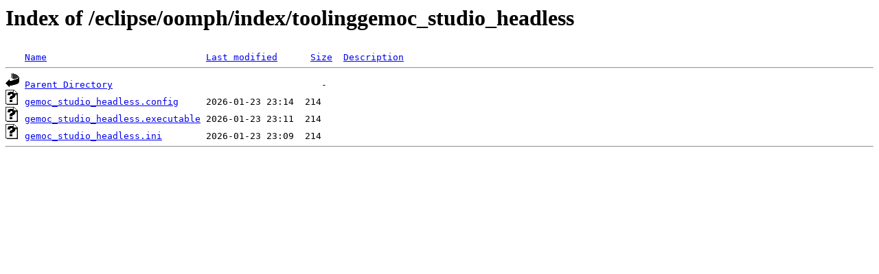

--- FILE ---
content_type: text/html;charset=ISO-8859-1
request_url: https://espejito.fder.edu.uy/eclipse/oomph/index/toolinggemoc_studio_headless/?C=S;O=A
body_size: 1043
content:
<!DOCTYPE HTML PUBLIC "-//W3C//DTD HTML 3.2 Final//EN">
<html>
 <head>
  <title>Index of /eclipse/oomph/index/toolinggemoc_studio_headless</title>
 </head>
 <body>
<h1>Index of /eclipse/oomph/index/toolinggemoc_studio_headless</h1>
<pre><img src="/icons/blank.gif" alt="Icon "> <a href="?C=N;O=A">Name</a>                             <a href="?C=M;O=A">Last modified</a>      <a href="?C=S;O=D">Size</a>  <a href="?C=D;O=A">Description</a><hr><img src="/icons/back.gif" alt="[PARENTDIR]"> <a href="/eclipse/oomph/index/">Parent Directory</a>                                      -   
<img src="/icons/unknown.gif" alt="[   ]"> <a href="gemoc_studio_headless.config">gemoc_studio_headless.config</a>     2026-01-23 23:14  214   
<img src="/icons/unknown.gif" alt="[   ]"> <a href="gemoc_studio_headless.executable">gemoc_studio_headless.executable</a> 2026-01-23 23:11  214   
<img src="/icons/unknown.gif" alt="[   ]"> <a href="gemoc_studio_headless.ini">gemoc_studio_headless.ini</a>        2026-01-23 23:09  214   
<hr></pre>
</body></html>
